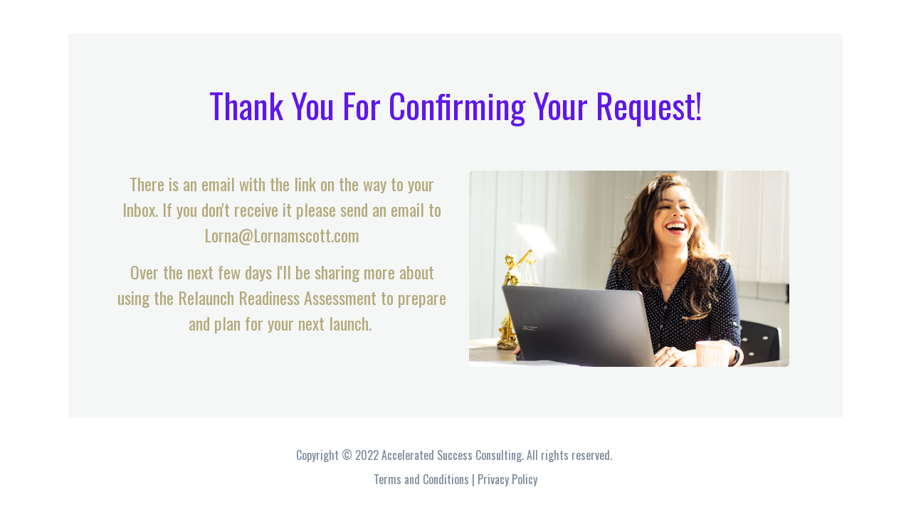

--- FILE ---
content_type: text/html
request_url: https://lornascottonline.com/rraconf
body_size: 9124
content:
<html><head> <meta charset="utf-8"> <title>Relaunch Readiness Assessment Confirmation</title> <meta name="viewport" content="width=device-width, initial-scale=1.0"> <meta property="og:title" content="Clarity-Vision-Direction for Online Coaches &amp; Course Creators"> <meta property="og:description" content=""> <meta property="og:image" content="https://images.groovetech.io/CqxZMVOfd3V_HyB7TIx3ycoEPb-GZ22oDA4z-g0sFcY/rs:fit:0:0:0/g:no:0:0/c:0:0/aHR0cHM6Ly9hc3NldHMuZ3Jvb3ZlYXBwcy5jb20vaW1hZ2VzLzVlYjc3NWFjYWRjOTdmMWRjODBjMWUyZi8xNjU1MDExNjU0X0NsYXJpdHktVmlzaW9uLURpcmVjdGlvbjgyMDMxMnB4LnBuZw.webp"> <meta name="description" content=""> <meta name="keywords" content=""> <meta name="robots" content=""> <link rel="icon" href="https://images.groovetech.io/AGs8AkpbN5JGIHc-B0AJ5gJpdiI7TIC2L6GnuUld8pY/rs:fit:0:0:0/g:no:0:0/c:0:0/aHR0cHM6Ly9hc3NldHMuZ3Jvb3ZlYXBwcy5jb20vaW1hZ2VzLzVlYjc3NWFjYWRjOTdmMWRjODBjMWUyZi8xNjU0NjMwNDU3X2FjY2Vsc3VjY2Vzc2xvZ28ucG5n.webp"> <link rel="preconnect" href="https://fonts.gstatic.com"> <link href="https://fonts.googleapis.com/css2?family=ABeeZee&amp;family=Abel&amp;family=Abril+Fatface&amp;family=Acme&amp;family=Alegreya&amp;family=Alegreya+Sans&amp;family=Alfa+Slab+One&amp;family=Almarai:wght@300;400;700;800&amp;family=Amiri+Quran&amp;family=Amatic+SC:wght@400;700&amp;family=Amiri&amp;family=Antic+Slab&amp;family=Anton&amp;family=Architects+Daughter&amp;family=Archivo&amp;family=Archivo+Black&amp;family=Archivo+Narrow&amp;family=Arimo&amp;family=Armata&amp;family=Arvo&amp;family=Asap:wght@400;700&amp;family=Assistant&amp;family=Balsamiq+Sans:wght@400;700&amp;family=Bangers&amp;family=Barlow+Condensed&amp;family=Barlow+Semi+Condensed&amp;family=Barlow:wght@400;700;900&amp;family=Bebas+Neue&amp;family=BenchNine&amp;family=Bitter:wght@400;700;900&amp;family=Bree+Serif&amp;family=Cabin&amp;family=Cabin+Condensed&amp;family=Cabin:wght@400;700&amp;family=Cairo:wght@400;700&amp;family=Cantarell&amp;family=Cardo&amp;family=Catamaran&amp;family=Caveat&amp;family=Chakra+Petch&amp;family=Changa:wght@200..800&amp;family=Chivo&amp;family=Cinzel&amp;family=Comfortaa&amp;family=Concert+One&amp;family=Cookie&amp;family=Cormorant+Garamond:wght@400;700&amp;family=Courgette&amp;family=Crete+Round&amp;family=Crimson+Text:wght@400;700&amp;family=Cuprum&amp;family=DM+Sans&amp;family=DM+Serif+Display&amp;family=Dancing+Script:wght@400;700&amp;family=Didact+Gothic&amp;family=Domine&amp;family=Dosis&amp;family=EB+Garamond&amp;family=Economica&amp;family=Exo&amp;family=Exo+2&amp;family=Fira+Sans+Condensed&amp;family=Fira+Sans:wght@400;700;900&amp;family=Fjalla+One&amp;family=Francois+One&amp;family=Frank+Ruhl+Libre&amp;family=Gloria+Hallelujah&amp;family=Great+Vibes&amp;family=Gudea&amp;family=Hammersmith+One&amp;family=Handlee&amp;family=Heebo&amp;family=Hind&amp;family=Hind+Madurai&amp;family=Hind+Siliguri&amp;family=IBM+Plex+Mono&amp;family=IBM+Plex+Sans&amp;family=IBM+Plex+Serif&amp;family=Inconsolata&amp;family=Indie+Flower&amp;family=Inter&amp;family=Istok+Web&amp;family=Josefin+Sans:wght@400;700&amp;family=Josefin+Slab&amp;family=Jost&amp;family=Kalam&amp;family=Kanit&amp;family=Karla&amp;family=Kaushan+Script&amp;family=Lato:wght@400;700;900&amp;family=Libre+Baskerville:wght@400;700&amp;family=Libre+Franklin:wght@400;700;900&amp;family=Lilita+One&amp;family=Lobster&amp;family=Lobster+Two&amp;family=Lora:wght@400;700&amp;family=Luckiest+Guy&amp;family=M+PLUS+1p&amp;family=M+PLUS+Rounded+1c&amp;family=Manrope&amp;family=Martel:wght@400;700;900&amp;family=Maven+Pro&amp;family=Merriweather+Sans&amp;family=Merriweather:wght@400;700;900&amp;family=Monda&amp;family=Montserrat+Alternates&amp;family=Montserrat:wght@400;700;900&amp;family=Mukta:wght@400;700&amp;family=Mulish&amp;family=Nanum+Gothic&amp;family=Nanum+Myeongjo&amp;family=Neuton&amp;family=News+Cycle&amp;family=Noticia+Text&amp;family=Noto+Color+Emoji&amp;family=Noto+Kufi+Arabic:wght@100..900&amp;family=Noto+Sans+HK&amp;family=Noto+Sans+JP:wght@400;700&amp;family=Noto+Sans+KR:wght@400;700;900&amp;family=Noto+Sans+SC&amp;family=Noto+Sans+TC&amp;family=Noto+Sans:wght@400;700&amp;family=Noto+Serif+JP&amp;family=Noto+Serif:wght@400;700&amp;family=Nunito+Sans:wght@200;300;400;700;900&amp;family=Nunito:wght@300;400;700;900&amp;family=Old+Standard+TT:wght@400;700&amp;family=Open+Sans+Condensed:wght@300;700&amp;family=Open+Sans:wght@300;400;700&amp;family=Orbitron&amp;family=Oswald:wght@400;700&amp;family=Outfit&amp;family=Overpass:wght@400;700;900&amp;family=Oxygen:wght@300;400;700&amp;family=PT+Sans+Caption&amp;family=PT+Sans+Narrow:wght@400;700&amp;family=PT+Sans:wght@400;700&amp;family=PT+Serif:wght@400;700&amp;family=Pacifico&amp;family=Passion+One&amp;family=Pathway+Gothic+One&amp;family=Patrick+Hand&amp;family=Patua+One&amp;family=Paytone+One&amp;family=Permanent+Marker&amp;family=Philosopher&amp;family=Play&amp;family=Playfair+Display+SC&amp;family=Playfair+Display:wght@400;700;900&amp;family=Plus+Jakarta+Sans&amp;family=Poiret+One&amp;family=Pontano+Sans&amp;family=Poppins:ital,wght@0,300;0,400;0,700;0,900;1,300;1,400;1,700;1,900&amp;family=Prata&amp;family=Prompt&amp;family=Public+Sans&amp;family=Quattrocento&amp;family=Quattrocento+Sans&amp;family=Questrial&amp;family=Quicksand&amp;family=Rajdhani&amp;family=Raleway:wght@400;700;900&amp;family=Red+Hat+Display&amp;family=Reem+Kufi:wght@400..700&amp;family=Righteous&amp;family=Roboto+Condensed:wght@400;700&amp;family=Roboto+Mono&amp;family=Roboto+Slab:wght@400;700;900&amp;family=Roboto:ital,wght@0,100;0,300;0,400;0,500;0,700;0,900;1,100;1,300;1,400;1,500;1,700;1,900&amp;family=Rokkitt&amp;family=Ropa+Sans&amp;family=Rubik:ital,wght@0,400;0,700;1,900&amp;family=Russo+One&amp;family=Sacramento&amp;family=Saira+Condensed&amp;family=Sanchez&amp;family=Sarabun&amp;family=Satisfy&amp;family=Secular+One&amp;family=Shadows+Into+Light&amp;family=Signika+Negative&amp;family=Signika:wght@400;700&amp;family=Slabo+27px&amp;family=Source+Code+Pro:wght@400;700;900&amp;family=Source+Sans+3&amp;family=Source+Sans+Pro:wght@400;700;900&amp;family=Source+Serif+Pro:wght@400;700;900&amp;family=Space+Grotesk&amp;family=Special+Elite&amp;family=Tajawal:wght@400;700;900&amp;family=Tangerine&amp;family=Teko&amp;family=Tinos&amp;family=Titillium+Web:wght@400;700;900&amp;family=Ubuntu+Condensed&amp;family=Ubuntu:wght@400;700&amp;family=Varela+Round&amp;family=Volkhov&amp;family=Vollkorn&amp;family=Work+Sans:wght@400;700;900&amp;family=Yanone+Kaffeesatz&amp;family=Yantramanav&amp;family=Yellowtail&amp;family=Zilla+Slab&amp;display=swap" rel="stylesheet"> <link href="https://app.groove.cm/groovepages/css/inpage_published.css" rel="stylesheet"> <script>!function(f,b,e,v,n,t,s)
{if(f.fbq)return;n=f.fbq=function(){n.callMethod?
n.callMethod.apply(n,arguments):n.queue.push(arguments)};
if(!f._fbq)f._fbq=n;n.push=n;n.loaded=!0;n.version='2.0';
n.queue=[];t=b.createElement(e);t.async=!0;
t.src=v;s=b.getElementsByTagName(e)[0];
s.parentNode.insertBefore(t,s)}(window, document,'script',
'https://connect.facebook.net/en_US/fbevents.js');
fbq('init', '798951813823487');
fbq('track', 'PageView');</script><noscript><img height="1" width="1" style="display:none"
src="https://www.facebook.com/tr?id=798951813823487&ev=PageView&noscript=1"
/></noscript><meta name="facebook-domain-verification" content="dpbm95clo65rbeljid2z1wcqzuineh"> <link rel="stylesheet" href="https://cdnjs.cloudflare.com/ajax/libs/font-awesome/5.9.0/css/all.min.css" integrity="sha512-q3eWabyZPc1XTCmF+8/LuE1ozpg5xxn7iO89yfSOd5/oKvyqLngoNGsx8jq92Y8eXJ/IRxQbEC+FGSYxtk2oiw==" crossorigin="anonymous" referrerpolicy="no-referrer"> <script type="text/javascript"> window.websiteurl = "https://lornascottonline.com/"; var megamenuEvent = new Event('megamenuLoaded'); function setPageUrl(button,page,queryString) { var pageUrl = site.pages[page]?.url; button.setAttribute('href', pageUrl + (queryString || '')); } function urlWithQueryParam(linkHREF) { if( linkHREF.match(/^(http|https)?:\/\//i) ) { var newQuery = window.location.search.substring(1); if (linkHREF.includes(newQuery)) return linkHREF; var baseLink = linkHREF.split('?')[0]; var existingQuery = linkHREF.split('?')[1] || ''; var hash = baseLink.split('#')[1] || existingQuery.split('#')[1] || ''; baseLink = baseLink.split('#')[0]; existingQuery = existingQuery.split('#')[0]; newQuery = newQuery ? '&' + newQuery : ''; var hashStr = hash ? '#' + hash : ''; var queryStr = existingQuery || newQuery ? '?' + existingQuery + newQuery : ''; return baseLink + queryStr + hashStr; } return linkHREF; } function openQuickPopup(id,config,popupFrame) { const popupClosebutton = '<button class="quick-popup-close-'+(config.closeButton || 'small')+'"><svg xmlns="http://www.w3.org/2000/svg" viewBox="0 0 32 32"><title>Close</title><g stroke-linecap="square" stroke-linejoin="miter" stroke-width="1" transform="translate(0.5 0.5)" fill="#dcdcea" stroke="#dcdcea"><line fill="none" stroke="#dcdcea" stroke-miterlimit="10" x1="27" y1="5" x2="5" y2="27"></line> <line fill="none" stroke="#dcdcea" stroke-miterlimit="10" x1="27" y1="27" x2="5" y2="5"></line></g></svg></button>'; if( document.body.classList.contains('gpblsh') ) { if( !document.querySelector('[data-gp-quick-popup-id="'+id+'"]') ) { var quickPopupWrapper = document.createElement('div'); quickPopupWrapper.setAttribute('data-gp-quick-popup-id', id); quickPopupWrapper.classList.add('hidden-popup'); var quickPopupWrapperInner = document.createElement('div'); quickPopupWrapperInner.innerHTML = popupClosebutton; quickPopupWrapperInner.style = "width:"+(config.width || 625)+"px"; popupFrame.classList.add('popupframe'); quickPopupWrapperInner.prepend(popupFrame); quickPopupWrapper.prepend(quickPopupWrapperInner); document.body.prepend(quickPopupWrapper); quickPopupWrapper.classList.remove('hidden-popup'); if (config.appearingAnimation) { quickPopupWrapper.children[0].classList.add(config.appearingAnimation); quickPopupWrapper.children[0].classList.add('animated'); } quickPopupWrapper.addEventListener('click', e => { if(config.leavingAnimation) { quickPopupWrapper.children[0].classList.add(config.leavingAnimation); quickPopupWrapper.children[0].classList.add('animated'); setTimeout(() => { quickPopupWrapper.children[0].classList.remove(config.leavingAnimation); quickPopupWrapper.classList.add('hidden-popup'); },1000); } else { quickPopupWrapper.classList.add('hidden-popup'); } }); } else { document.querySelector('[data-gp-quick-popup-id="'+id+'"]').classList.remove('hidden-popup'); } } } </script> <script>window.site||window.encodeSite||(window.encodeSite=function(e,s){return e.pages=JSON.parse(atob(e.pages)),window.site=function(e){try{const s={...e.pages}||{};return new Proxy({},{})instanceof Object?(delete e.pages,e.isProxy=!0,new Proxy(e,{pages:s,get(e,s){return"pages"===s&&s in this.pages?this.pages[s]:"pages"===s?this.pages:s in e?e[s]:void 0},set:(e,s,t)=>(e[s]=t,!0)})):void 0}catch(e){}const s={...e.pages}||{};if(new Proxy({},{})instanceof Object)return delete e.pages,e.isProxy=!0,new Proxy(e,{pages:s,get(e,s){return"pages"===s&&s in this.pages?this.pages[s]:"pages"===s?this.pages:s in e?e[s]:void 0},set:(e,s,t)=>(e[s]=t,!0)})}(e),window.site});</script>  <script type="text/javascript"> var _paq = window._paq || []; /* tracker methods like "setCustomDimension" should be called before "trackPageView" */ _paq.push(["setDocumentTitle", document.domain + "/" + document.title]); _paq.push(["setCookieDomain", "*.localhost"]); _paq.push(["setDomains", ["*.localhost"]]); _paq.push(['setCustomDimension', 1, "61fbf8d2c9e6331d67346314"]); _paq.push(['setCustomDimension', 2, "FHJjBTK99"]); _paq.push(['trackPageView']); _paq.push(['enableLinkTracking']); (function() { var u="//matomo.groovetech.io/"; _paq.push(['setTrackerUrl', u+'matomo.php']); _paq.push(['setSiteId', '4']); var d=document, g=d.createElement('script'), s=d.getElementsByTagName('script')[0]; g.type='text/javascript'; g.async=true; g.defer=true; g.src=u+'matomo.js'; s.parentNode.insertBefore(g,s); })(); </script> <noscript><p><img src="//matomo.groovetech.io/matomo.php?idsite=4&amp;rec=1" style="border:0;" alt="" /></p></noscript>  <link data-gp-stylesheet href="/rraconf.css?v=1.1750276608" rel="stylesheet" /></head> <body data-gp-site-id="61fbf8d2c9e6331d67346314" data-gp-style="" class="gpblsh">  <script> if(!window.mergeContentSettings) { function mergeContentSettings(){}}</script>  <div id="IE-warning"> <div class="IE-warning-message"> <p><i class="fas fa-exclamation-triangle" style="color:red;"></i> Oops! Sorry!!</p> <br> <p>This site doesn't support Internet Explorer. Please <a href="https://browser-update.org/update-browser.html?force_outdated=true">use a modern browser</a> like Chrome, Firefox or Edge.</p> </div> </div> <script id="IE-check"> (function() { if (!!window.navigator.userAgent.match(/MSIE|Trident/)) { document.getElementById("IE-warning").style.display = "block"; } else { document.getElementById("IE-warning").remove(); } })(); </script><div id="custom-top"> </div><script> (function() { var populateSiteSettings = async function() { if (window.encodeSite) { const result = await encodeSite({"pages":"[base64]","popups":[{"type":"Standard","delay":"0","pages":["fFU0jPa5u"],"parsed":"false","width":"1200","behaviour":null,"appearingAnimation":null,"leavingAnimation":null,"showOptionSelected":"show","name":"Group Coaching Wait List","id":"sPkkQqQ9E"},{"type":"Standard","delay":"0","pages":["YYQWJRAnq","GNjzU5EIj","8IFDEC8mZ","B5P6q0z5i","FHJjBTK99","0o5guFp4I","VB4c_a6DM","5Duxvp2Vv","dlMZa_FnI","yY1Isj7E6"],"parsed":"false","width":"1180","behaviour":null,"appearingAnimation":null,"leavingAnimation":null,"showOptionSelected":"hide","name":"Group coaching waitlist 2","id":"g-Af62DHv"}],"navigation":[{"url":"index","name":"Home Page under construction","megamenu":null,"megamenuHideScreens":[],"megamenuAlignment":null,"megamenuMaxWidth":null,"children":[]},{"url":"termsprivacy","name":"T&C and Privacy Policy","megamenu":null,"megamenuHideScreens":[],"megamenuAlignment":null,"megamenuMaxWidth":null,"children":[]}],"baseURL":"https://v1.gdapis.com/api"}, "61fbf8d2c9e6331d67346314"); if(!window.inBuilder && window.websiteurl) { const separator = window.websiteurl.charAt(window.websiteurl.length-1) === '/'?'':'/'; for (const page in window.site.pages) { window.site.pages[page].url = window.websiteurl + separator + window.site.pages[page]?.url; } } if (window.site) window.encodeSite = undefined; site.subscribed = []; site.subscribe = callback => { site.subscribed.push(callback); }; var clearSiteCheck = setInterval(function() { if (window.site.isProxy) { window.dispatchEvent(new Event('settingsLoaded')); clearInterval(clearSiteCheck); } }, 250); } }; document.readyState !== 'loading' ? populateSiteSettings() : document.addEventListener("DOMContentLoaded", populateSiteSettings); })(); </script><div id="page-container" data-gp-page-id="FHJjBTK99"> <div class="blocks-container" id="blocks-container"> <section class="gp-component-id-YAAYh6TXE gp-component" data-gp-component="block" data-gp-style="" data-gp-block="true" data-gp-component-id="YAAYh6TXE" tabindex="0" style="" id="YAAYh6TXE"><a name="YAAYh6TXE" data-gp-block-anchor=""></a> <div class="" data-section-overlay=""></div> <div class="gp-component-id-tB_KCRBuuY gp-component" data-gp-container="" data-gp-style="" data-gp-component-id="tB_KCRBuuY" tabindex="0" data-gp-component="container"><div class="gp-component-id-kqucjuvMeU gp-component" data-gp-component="layout-1" data-gp-dnd="" data-gp-style="" data-gp-component-id="kqucjuvMeU" tabindex="0" style=""> <div class="gp-component-id-vhZItx4EJG"> <div class="gp-component-id-g2YiA2UGTY" data-gp-grid-col=""> <div class="gp-component-id-n8hkrxO9fn gp-component" data-gp-container="" data-gp-style="" data-gp-component-id="n8hkrxO9fn" data-gp-component="container" tabindex="0"><div class="gp-component-id-wHEFsDV9k gp-component" data-gp-container="" data-gp-style="" data-gp-dnd="" data-gp-component="container" data-gp-component-id="wHEFsDV9k" tabindex="0" style=""><div class="gp-text-container gp-component gp-component-id-ko7rmSsD0" data-gp-style="" data-gp-text="" data-gp-dnd="" data-gp-component-id="ko7rmSsD0" data-gp-component="null" style="" tabindex="0"><h1 class="gp-component-id-50glxRy0K" data-id="quill-node-0">Thank You For Confirming Your Request!</h1></div><div class="gp-component-id-dgXdFaEC1 gp-component" data-gp-dnd="" data-gp-style="" data-gp-component="layout-2-2" data-gp-component-id="dgXdFaEC1" tabindex="0"> <div class="gp-component-id-Fp34MaAV9d"> <div class="gp-component-id-Ad6SNirr3p" data-gp-grid-col=""> <div class="gp-component-id-DYIbTWe17F gp-component" data-gp-container="" data-gp-style="" data-gp-component-id="DYIbTWe17F" data-gp-component="container" tabindex="0"><div class="gp-text-container gp-component gp-component-id-M7ZBlDs2H" data-gp-style="" data-gp-text="" data-gp-dnd="" data-gp-component-id="M7ZBlDs2H" data-gp-component="null" style="" tabindex="0"><p class="gp-component-id-O5DgxFGwkI" data-id="quill-node-0">There is an email with the link on the way to your Inbox. If you don't receive it please send an email to <a href="/cdn-cgi/l/email-protection" class="__cf_email__" data-cfemail="4905263b27280905263b2728243a2a263d3d672a2624">[email&#160;protected]</a></p><p class="gp-component-id-O5DgxFGwkI" data-id="quill-node-1">Over the next few days I'll be sharing more about using the Relaunch Readiness Assessment to prepare and plan for your next launch.&nbsp;</p></div></div> </div> <div class="gp-component-id-PFJTEF7a0D" data-gp-grid-col=""> <div class="gp-component-id-JKebp4zqNs gp-component" data-gp-container="" data-gp-style="" data-gp-component-id="JKebp4zqNs" data-gp-component="container" tabindex="0"><img src="https://assets.grooveapps.com/images/5eb775acadc97f1dc80c1e2f/1647904013Fsgzm8N0hIY.jpg" alt="" class="inline-flex items-start justify-start object-cover object-center gp-component gp-component-id-M8JSEmc6H" data-gp-style="" data-gp-dnd="" data-gp-classes="" data-gp-component="image" data-gp-component-id="M8JSEmc6H" tabindex="0"></div> </div> </div> </div></div></div> </div> </div> </div><div class="gp-text-container gp-component gp-component-id-uGoYWAanH" data-gp-style="" data-gp-text="" data-gp-dnd="" data-gp-component-id="uGoYWAanH" data-gp-component="null" style="" tabindex="0"><p class="gp-component-id-FcgOmHNLoS">Copyright © 2022 Accelerated Success Consulting. All rights reserved.&nbsp;</p></div><div class="gp-text-container gp-component gp-component-id-UKFVO1f1Q" data-gp-style="" data-gp-text="" data-gp-dnd="" data-gp-component-id="UKFVO1f1Q" data-gp-component="null" style="" tabindex="0"><p class="gp-component-id-ql62BPXr3c" data-id="quill-node-0">Terms and Conditions | Privacy Policy</p></div></div> </section> </div> <div id="blocks-staging" style="top: 0px; left: 0; position: absolute;"></div> </div> <div id="custom-bottom"> <script data-cfasync="false" src="/cdn-cgi/scripts/5c5dd728/cloudflare-static/email-decode.min.js"></script><script> (function(e,t,o,n,p,r,i){e.visitorGlobalObjectAlias=n;e[e.visitorGlobalObjectAlias]=e[e.visitorGlobalObjectAlias]||function(){(e[e.visitorGlobalObjectAlias].q=e[e.visitorGlobalObjectAlias].q||[]).push(arguments)};e[e.visitorGlobalObjectAlias].l=(new Date).getTime();r=t.createElement("script");r.src=o;r.async=true;i=t.getElementsByTagName("script")[0];i.parentNode.insertBefore(r,i)})(window,document,"https://diffuser-cdn.app-us1.com/diffuser/diffuser.js","vgo"); vgo('setAccount', '477710517'); vgo('setTrackByDefault', true); vgo('process');</script> </div> <script> (function() { var callSiteCallbacks = function() { if(window.site && window.site.subscribed) { site.subscribed.forEach(callback => { callback(); }); } }; document.readyState !== 'loading' ? callSiteCallbacks() : document.addEventListener("DOMContentLoaded", callSiteCallbacks); })(); </script> <script src="https://app.groove.cm/groovepages/js/inpage_published.js"></script> <script defer src="https://static.cloudflareinsights.com/beacon.min.js/vcd15cbe7772f49c399c6a5babf22c1241717689176015" integrity="sha512-ZpsOmlRQV6y907TI0dKBHq9Md29nnaEIPlkf84rnaERnq6zvWvPUqr2ft8M1aS28oN72PdrCzSjY4U6VaAw1EQ==" data-cf-beacon='{"version":"2024.11.0","token":"9417144f5420450b920a2404fb0d038c","r":1,"server_timing":{"name":{"cfCacheStatus":true,"cfEdge":true,"cfExtPri":true,"cfL4":true,"cfOrigin":true,"cfSpeedBrain":true},"location_startswith":null}}' crossorigin="anonymous"></script>
</body></html>

--- FILE ---
content_type: text/css
request_url: https://lornascottonline.com/rraconf.css?v=1.1750276608
body_size: 1426
content:
 {} *{} #IE-warning { display: none; position: fixed; width: 100%; height: 100%; z-index: 9999; background: white; } .IE-warning-message { position: absolute; left: 50%; top: 50%; transform: translate(-50%, -50%); text-align: center; } .gp-component-id-YAAYh6TXE.gp-component > [data-section-overlay] { z-index: -1;right: 0px;left: 0px;top: 0px;bottom: 0px;position: absolute; } @media (max-width: 639px) { .gp-component-id-YAAYh6TXE.gp-component > [data-section-overlay] { z-index: -1;right: 0px;left: 0px;top: 0px;bottom: 0px;position: absolute; } } @media (max-width: 767px) and (min-width: 640px) { .gp-component-id-YAAYh6TXE.gp-component > [data-section-overlay] { z-index: -1;right: 0px;left: 0px;top: 0px;bottom: 0px;position: absolute; } } @media (max-width: 991px) and (min-width: 768px) { .gp-component-id-YAAYh6TXE.gp-component > [data-section-overlay] { z-index: -1;right: 0px;left: 0px;top: 0px;bottom: 0px;position: absolute; } } @media (max-width: 1199px) and (min-width: 992px) { .gp-component-id-YAAYh6TXE.gp-component > [data-section-overlay] { z-index: -1;right: 0px;left: 0px;top: 0px;bottom: 0px;position: absolute; } } @media (min-width: 1200px) { .gp-component-id-YAAYh6TXE.gp-component > [data-section-overlay] { z-index: -1;right: 0px;left: 0px;top: 0px;bottom: 0px;position: absolute; } } @media (max-width: 639px) { [data-gp-text] .gp-component-id-O5DgxFGwkI { font-size: 20px;color: rgba(178, 170, 123, 1);text-align: center;line-height: 1.5;font-family: Oswald, sans-serif;margin-bottom: 16px;cursor: text;box-sizing: border-box;overflow-wrap: break-word; } } @media (max-width: 767px) and (min-width: 640px) { [data-gp-text] .gp-component-id-O5DgxFGwkI { font-size: 24px;color: rgba(178, 170, 123, 1);text-align: center;line-height: 1.5;font-family: Oswald, sans-serif;margin-bottom: 16px;cursor: text;box-sizing: border-box;overflow-wrap: break-word; } } @media (max-width: 991px) and (min-width: 768px) { [data-gp-text] .gp-component-id-O5DgxFGwkI { font-size: 24px;color: rgba(178, 170, 123, 1);text-align: center;line-height: 1.5;font-family: Oswald, sans-serif;margin-bottom: 16px;cursor: text;box-sizing: border-box;overflow-wrap: break-word; } } @media (max-width: 1199px) and (min-width: 992px) { [data-gp-text] .gp-component-id-O5DgxFGwkI { font-size: 24px;color: rgba(178, 170, 123, 1);text-align: center;line-height: 1.5;font-family: Oswald, sans-serif;margin-bottom: 16px;cursor: text;box-sizing: border-box;overflow-wrap: break-word; } } @media (min-width: 1200px) { [data-gp-text] .gp-component-id-O5DgxFGwkI { font-size: 24px;color: rgba(178, 170, 123, 1);text-align: center;line-height: 1.5;font-family: Oswald, sans-serif;margin-bottom: 16px;cursor: text;box-sizing: border-box;overflow-wrap: break-word; } } @media (max-width: 639px) { [data-gp-text] .gp-component-id-50glxRy0K { font-size: 36px;font-weight: 400;color: rgba(94, 23, 235, 1);text-align: center;line-height: 1.5;font-family: Oswald, sans-serif;margin-bottom: 56px;overflow-wrap: break-word; } } @media (max-width: 767px) and (min-width: 640px) { [data-gp-text] .gp-component-id-50glxRy0K { font-size: 48px;font-weight: 400;color: rgba(94, 23, 235, 1);text-align: center;line-height: 1.5;font-family: Oswald, sans-serif;margin-bottom: 56px;overflow-wrap: break-word; } } @media (max-width: 991px) and (min-width: 768px) { [data-gp-text] .gp-component-id-50glxRy0K { font-size: 48px;font-weight: 400;color: rgba(94, 23, 235, 1);text-align: center;line-height: 1.5;font-family: Oswald, sans-serif;margin-bottom: 56px;overflow-wrap: break-word; } } @media (max-width: 1199px) and (min-width: 992px) { [data-gp-text] .gp-component-id-50glxRy0K { font-size: 48px;font-weight: 400;color: rgba(94, 23, 235, 1);text-align: center;line-height: 1.5;font-family: Oswald, sans-serif;margin-bottom: 56px;overflow-wrap: break-word; } } @media (min-width: 1200px) { [data-gp-text] .gp-component-id-50glxRy0K { font-size: 48px;font-weight: 400;color: rgba(94, 23, 235, 1);text-align: center;line-height: 1.5;font-family: Oswald, sans-serif;margin-bottom: 56px;overflow-wrap: break-word; } } @media (max-width: 639px) { .gp-component-id-wHEFsDV9k[data-gp-component] { background-color: rgba(245, 246, 246, 1);margin-bottom: 40px;padding-left: 24px;padding-right: 24px;padding-top: 24px;width: 100%;flex-direction: column;align-items: center;display: flex;position: relative; } } @media (max-width: 767px) and (min-width: 640px) { .gp-component-id-wHEFsDV9k[data-gp-component] { background-color: rgba(245, 246, 246, 1);margin-bottom: 40px;padding-left: 64px;padding-right: 64px;padding-top: 64px;width: 100%;flex-direction: column;align-items: center;display: flex;position: relative; } } @media (max-width: 991px) and (min-width: 768px) { .gp-component-id-wHEFsDV9k[data-gp-component] { background-color: rgba(245, 246, 246, 1);margin-bottom: 40px;padding-left: 64px;padding-right: 64px;padding-top: 64px;width: 100%;flex-direction: column;align-items: center;display: flex;position: relative; } } @media (max-width: 1199px) and (min-width: 992px) { .gp-component-id-wHEFsDV9k[data-gp-component] { background-color: rgba(245, 246, 246, 1);margin-bottom: 40px;padding-left: 36px;padding-right: 36px;padding-top: 36px;width: 100%;flex-direction: column;align-items: center;display: flex;position: relative; } } @media (min-width: 1200px) { .gp-component-id-wHEFsDV9k[data-gp-component] { background-color: rgba(245, 246, 246, 1);margin-bottom: 40px;padding-left: 64px;padding-right: 64px;padding-top: 64px;width: 100%;flex-direction: column;align-items: center;display: flex;position: relative; } } .gp-component-id-ql62BPXr3c { cursor: text;box-sizing: border-box;margin-bottom: 12px;text-align: center;color: rgb(120, 136, 155);font-size: 16px;font-family: Oswald, sans-serif;margin-left: 0px;margin-right: 0px;margin-top: 0px;overflow-wrap: break-word; } @media (max-width: 639px) { .gp-component-id-ql62BPXr3c { cursor: text;box-sizing: border-box;margin-bottom: 12px;text-align: center;color: rgb(120, 136, 155);font-size: 16px;font-family: Oswald, sans-serif;margin-left: 0px;margin-right: 0px;margin-top: 0px;overflow-wrap: break-word; } } @media (max-width: 767px) and (min-width: 640px) { .gp-component-id-ql62BPXr3c { cursor: text;box-sizing: border-box;margin-bottom: 12px;text-align: center;color: rgb(120, 136, 155);font-size: 16px;font-family: Oswald, sans-serif;margin-left: 0px;margin-right: 0px;margin-top: 0px;overflow-wrap: break-word; } } @media (max-width: 991px) and (min-width: 768px) { .gp-component-id-ql62BPXr3c { cursor: text;box-sizing: border-box;margin-bottom: 12px;text-align: center;color: rgb(120, 136, 155);font-size: 16px;font-family: Oswald, sans-serif;margin-left: 0px;margin-right: 0px;margin-top: 0px;overflow-wrap: break-word; } } @media (max-width: 1199px) and (min-width: 992px) { .gp-component-id-ql62BPXr3c { cursor: text;box-sizing: border-box;margin-bottom: 12px;text-align: center;color: rgb(120, 136, 155);font-size: 16px;font-family: Oswald, sans-serif;margin-left: 0px;margin-right: 0px;margin-top: 0px;overflow-wrap: break-word; } } @media (min-width: 1200px) { .gp-component-id-ql62BPXr3c { cursor: text;box-sizing: border-box;margin-bottom: 12px;text-align: center;color: rgb(120, 136, 155);font-size: 16px;font-family: Oswald, sans-serif;margin-left: 0px;margin-right: 0px;margin-top: 0px;overflow-wrap: break-word; } } .gp-component-id-FcgOmHNLoS { box-sizing: border-box;cursor: text;margin-bottom: 12px;line-height: 1.5;text-align: center;color: rgb(120, 136, 155);font-size: 16px;font-family: Oswald, sans-serif;margin-left: 0px;margin-right: 0px;margin-top: 0px;overflow-wrap: break-word; } @media (max-width: 639px) { .gp-component-id-FcgOmHNLoS { box-sizing: border-box;cursor: text;margin-bottom: 12px;line-height: 1.5;text-align: center;color: rgb(120, 136, 155);font-size: 16px;font-family: Oswald, sans-serif;margin-left: 0px;margin-right: 0px;margin-top: 0px;overflow-wrap: break-word; } } @media (max-width: 767px) and (min-width: 640px) { .gp-component-id-FcgOmHNLoS { box-sizing: border-box;cursor: text;margin-bottom: 12px;line-height: 1.5;text-align: center;color: rgb(120, 136, 155);font-size: 16px;font-family: Oswald, sans-serif;margin-left: 0px;margin-right: 0px;margin-top: 0px;overflow-wrap: break-word; } } @media (max-width: 991px) and (min-width: 768px) { .gp-component-id-FcgOmHNLoS { box-sizing: border-box;cursor: text;margin-bottom: 12px;line-height: 1.5;text-align: center;color: rgb(120, 136, 155);font-size: 16px;font-family: Oswald, sans-serif;margin-left: 0px;margin-right: 0px;margin-top: 0px;overflow-wrap: break-word; } } @media (max-width: 1199px) and (min-width: 992px) { .gp-component-id-FcgOmHNLoS { box-sizing: border-box;cursor: text;margin-bottom: 12px;line-height: 1.5;text-align: center;color: rgb(120, 136, 155);font-size: 16px;font-family: Oswald, sans-serif;margin-left: 0px;margin-right: 0px;margin-top: 0px;overflow-wrap: break-word; } } @media (min-width: 1200px) { .gp-component-id-FcgOmHNLoS { box-sizing: border-box;cursor: text;margin-bottom: 12px;line-height: 1.5;text-align: center;color: rgb(120, 136, 155);font-size: 16px;font-family: Oswald, sans-serif;margin-left: 0px;margin-right: 0px;margin-top: 0px;overflow-wrap: break-word; } } .gp-component-id-M8JSEmc6H { object-position: center center;object-fit: cover;display: inline-flex;align-items: flex-start;justify-content: flex-start;width: 100%;border-bottom-right-radius: 5.6px;border-bottom-left-radius: 5.6px;border-top-right-radius: 5.6px;border-top-left-radius: 5.6px;border-left-style: solid;border-bottom-style: solid;border-right-style: solid;border-top-style: solid;height: auto;max-width: 100%; } @media (max-width: 639px) { .gp-component-id-M8JSEmc6H { object-position: center center;object-fit: cover;display: inline-flex;align-items: flex-start;justify-content: flex-start;width: 100%;border-bottom-right-radius: 5.6px;border-bottom-left-radius: 5.6px;border-top-right-radius: 5.6px;border-top-left-radius: 5.6px;border-left-style: solid;border-bottom-style: solid;border-right-style: solid;border-top-style: solid;height: auto;max-width: 100%; } } @media (max-width: 767px) and (min-width: 640px) { .gp-component-id-M8JSEmc6H { object-position: center center;object-fit: cover;display: inline-flex;align-items: flex-start;justify-content: flex-start;width: 450px;border-bottom-right-radius: 5.6px;border-bottom-left-radius: 5.6px;border-top-right-radius: 5.6px;border-top-left-radius: 5.6px;border-left-style: solid;border-bottom-style: solid;border-right-style: solid;border-top-style: solid;height: auto;max-width: 100%; } } @media (max-width: 991px) and (min-width: 768px) { .gp-component-id-M8JSEmc6H { object-position: center center;object-fit: cover;display: inline-flex;align-items: flex-start;justify-content: flex-start;width: 450px;border-bottom-right-radius: 5.6px;border-bottom-left-radius: 5.6px;border-top-right-radius: 5.6px;border-top-left-radius: 5.6px;border-left-style: solid;border-bottom-style: solid;border-right-style: solid;border-top-style: solid;height: auto;max-width: 100%; } } @media (max-width: 1199px) and (min-width: 992px) { .gp-component-id-M8JSEmc6H { object-position: center center;object-fit: cover;display: inline-flex;align-items: flex-start;justify-content: flex-start;width: 450px;border-bottom-right-radius: 5.6px;border-bottom-left-radius: 5.6px;border-top-right-radius: 5.6px;border-top-left-radius: 5.6px;border-left-style: solid;border-bottom-style: solid;border-right-style: solid;border-top-style: solid;height: auto;max-width: 100%; } } @media (min-width: 1200px) { .gp-component-id-M8JSEmc6H { object-position: center center;object-fit: cover;display: inline-flex;align-items: flex-start;justify-content: flex-start;width: 450px;border-bottom-right-radius: 5.6px;border-bottom-left-radius: 5.6px;border-top-right-radius: 5.6px;border-top-left-radius: 5.6px;border-left-style: solid;border-bottom-style: solid;border-right-style: solid;border-top-style: solid;height: auto;max-width: 100%; } } .gp-component-id-JKebp4zqNs { display: flex;align-items: center;flex-direction: column;max-width: 100%;min-width: 100%;height: 100%;width: 100%; } @media (max-width: 639px) { .gp-component-id-JKebp4zqNs { display: flex;align-items: center;flex-direction: column;max-width: 100%;min-width: 100%;height: 100%;width: 100%; } } @media (max-width: 767px) and (min-width: 640px) { .gp-component-id-JKebp4zqNs { display: flex;align-items: center;flex-direction: column;max-width: 100%;min-width: 100%;height: 100%;width: 100%; } } @media (max-width: 991px) and (min-width: 768px) { .gp-component-id-JKebp4zqNs { display: flex;align-items: center;flex-direction: column;max-width: 100%;min-width: 100%;height: 100%;width: 100%; } } @media (max-width: 1199px) and (min-width: 992px) { .gp-component-id-JKebp4zqNs { display: flex;align-items: center;flex-direction: column;max-width: 100%;min-width: 100%;height: 100%;width: 100%; } } @media (min-width: 1200px) { .gp-component-id-JKebp4zqNs { display: flex;align-items: center;flex-direction: column;max-width: 100%;min-width: 100%;height: 100%;width: 100%; } } .gp-component-id-PFJTEF7a0D { width: 100%;padding-left: 8px;padding-right: 8px;flex-grow: 0;flex-shrink: 0;flex-basis: auto; } @media (max-width: 639px) { .gp-component-id-PFJTEF7a0D { width: 100%;padding-left: 8px;padding-right: 8px;flex-grow: 0;flex-shrink: 0;flex-basis: auto; } } @media (max-width: 767px) and (min-width: 640px) { .gp-component-id-PFJTEF7a0D { width: 100%;padding-left: 8px;padding-right: 8px;flex-grow: 0;flex-shrink: 0;flex-basis: auto; } } @media (max-width: 991px) and (min-width: 768px) { .gp-component-id-PFJTEF7a0D { width: 50%;padding-left: 8px;padding-right: 8px;flex-grow: 0;flex-shrink: 0;flex-basis: auto; } } @media (max-width: 1199px) and (min-width: 992px) { .gp-component-id-PFJTEF7a0D { width: 50%;padding-left: 8px;padding-right: 8px;flex-grow: 0;flex-shrink: 0;flex-basis: auto; } } @media (min-width: 1200px) { .gp-component-id-PFJTEF7a0D { width: 50%;padding-left: 8px;padding-right: 8px;flex-grow: 0;flex-shrink: 0;flex-basis: auto; } } .gp-component-id-DYIbTWe17F { display: flex;align-items: center;justify-content: center;flex-direction: column;max-width: 100%;min-width: 100%;height: auto;width: 100%;margin-bottom: 32px; } @media (max-width: 639px) { .gp-component-id-DYIbTWe17F { display: flex;align-items: center;justify-content: center;flex-direction: column;max-width: 100%;min-width: 100%;height: auto;width: 100%;margin-bottom: 32px; } } @media (max-width: 767px) and (min-width: 640px) { .gp-component-id-DYIbTWe17F { display: flex;align-items: center;justify-content: center;flex-direction: column;max-width: 100%;min-width: 100%;height: auto;width: 100%;margin-bottom: 32px; } } @media (max-width: 991px) and (min-width: 768px) { .gp-component-id-DYIbTWe17F { display: flex;align-items: center;justify-content: center;flex-direction: column;max-width: 100%;min-width: 100%;height: auto;width: 100%;margin-bottom: 32px; } } @media (max-width: 1199px) and (min-width: 992px) { .gp-component-id-DYIbTWe17F { display: flex;align-items: center;justify-content: center;flex-direction: column;max-width: 100%;min-width: 100%;height: auto;width: 100%;margin-bottom: 0px; } } @media (min-width: 1200px) { .gp-component-id-DYIbTWe17F { display: flex;align-items: center;justify-content: center;flex-direction: column;max-width: 100%;min-width: 100%;height: auto;width: 100%;margin-bottom: 0px; } } .gp-component-id-Ad6SNirr3p { width: 100%;padding-left: 8px;padding-right: 8px;flex-grow: 0;flex-shrink: 0;flex-basis: auto; } @media (max-width: 639px) { .gp-component-id-Ad6SNirr3p { width: 100%;padding-left: 8px;padding-right: 8px;flex-grow: 0;flex-shrink: 0;flex-basis: auto; } } @media (max-width: 767px) and (min-width: 640px) { .gp-component-id-Ad6SNirr3p { width: 100%;padding-left: 8px;padding-right: 8px;flex-grow: 0;flex-shrink: 0;flex-basis: auto; } } @media (max-width: 991px) and (min-width: 768px) { .gp-component-id-Ad6SNirr3p { width: 50%;padding-left: 8px;padding-right: 8px;flex-grow: 0;flex-shrink: 0;flex-basis: auto; } } @media (max-width: 1199px) and (min-width: 992px) { .gp-component-id-Ad6SNirr3p { width: 50%;padding-left: 8px;padding-right: 8px;flex-grow: 0;flex-shrink: 0;flex-basis: auto; } } @media (min-width: 1200px) { .gp-component-id-Ad6SNirr3p { width: 50%;padding-left: 8px;padding-right: 8px;flex-grow: 0;flex-shrink: 0;flex-basis: auto; } } .gp-component-id-Fp34MaAV9d { margin-left: -8px;margin-right: -8px;flex-wrap: wrap; } @media (max-width: 639px) { .gp-component-id-Fp34MaAV9d { margin-left: -8px;margin-right: -8px;flex-wrap: wrap; } } @media (max-width: 767px) and (min-width: 640px) { .gp-component-id-Fp34MaAV9d { margin-left: -8px;margin-right: -8px;flex-wrap: wrap; } } @media (max-width: 991px) and (min-width: 768px) { .gp-component-id-Fp34MaAV9d { margin-left: -8px;margin-right: -8px;flex-wrap: wrap;display: flex; } } @media (max-width: 1199px) and (min-width: 992px) { .gp-component-id-Fp34MaAV9d { margin-left: -8px;margin-right: -8px;flex-wrap: wrap;display: flex; } } @media (min-width: 1200px) { .gp-component-id-Fp34MaAV9d { margin-left: -8px;margin-right: -8px;flex-wrap: wrap;display: flex; } } .gp-component-id-dgXdFaEC1 { width: 100%;margin-bottom: 72px; } @media (max-width: 639px) { .gp-component-id-dgXdFaEC1 { width: 100%;margin-bottom: 72px; } } @media (max-width: 767px) and (min-width: 640px) { .gp-component-id-dgXdFaEC1 { width: 100%;margin-bottom: 72px; } } @media (max-width: 991px) and (min-width: 768px) { .gp-component-id-dgXdFaEC1 { width: 100%;margin-bottom: 72px; } } @media (max-width: 1199px) and (min-width: 992px) { .gp-component-id-dgXdFaEC1 { width: 100%;margin-bottom: 72px; } } @media (min-width: 1200px) { .gp-component-id-dgXdFaEC1 { width: 100%;margin-bottom: 72px; } } .gp-component-id-n8hkrxO9fn { width: 100%; } @media (max-width: 639px) { .gp-component-id-n8hkrxO9fn { width: 100%; } } @media (max-width: 767px) and (min-width: 640px) { .gp-component-id-n8hkrxO9fn { width: 100%; } } @media (max-width: 991px) and (min-width: 768px) { .gp-component-id-n8hkrxO9fn { width: 100%; } } @media (max-width: 1199px) and (min-width: 992px) { .gp-component-id-n8hkrxO9fn { width: 100%; } } @media (min-width: 1200px) { .gp-component-id-n8hkrxO9fn { width: 100%; } } .gp-component-id-g2YiA2UGTY { width: 100%;padding-left: 8px;padding-right: 8px; } @media (max-width: 639px) { .gp-component-id-g2YiA2UGTY { width: 100%;padding-left: 8px;padding-right: 8px; } } @media (max-width: 767px) and (min-width: 640px) { .gp-component-id-g2YiA2UGTY { width: 100%;padding-left: 8px;padding-right: 8px; } } @media (max-width: 991px) and (min-width: 768px) { .gp-component-id-g2YiA2UGTY { width: 100%;padding-left: 8px;padding-right: 8px; } } @media (max-width: 1199px) and (min-width: 992px) { .gp-component-id-g2YiA2UGTY { width: 100%;padding-left: 8px;padding-right: 8px; } } @media (min-width: 1200px) { .gp-component-id-g2YiA2UGTY { width: 100%;padding-left: 8px;padding-right: 8px; } } .gp-component-id-vhZItx4EJG { margin-left: -8px;margin-right: -8px; } @media (max-width: 639px) { .gp-component-id-vhZItx4EJG { margin-left: -8px;margin-right: -8px; } } @media (max-width: 767px) and (min-width: 640px) { .gp-component-id-vhZItx4EJG { margin-left: -8px;margin-right: -8px; } } @media (max-width: 991px) and (min-width: 768px) { .gp-component-id-vhZItx4EJG { margin-left: -8px;margin-right: -8px; } } @media (max-width: 1199px) and (min-width: 992px) { .gp-component-id-vhZItx4EJG { margin-left: -8px;margin-right: -8px; } } @media (min-width: 1200px) { .gp-component-id-vhZItx4EJG { margin-left: -8px;margin-right: -8px; } } .gp-component-id-kqucjuvMeU { width: 100%;padding-left: 8px;padding-right: 8px; } @media (max-width: 639px) { .gp-component-id-kqucjuvMeU { width: 100%;padding-left: 8px;padding-right: 8px; } } @media (max-width: 767px) and (min-width: 640px) { .gp-component-id-kqucjuvMeU { width: 100%;padding-left: 8px;padding-right: 8px; } } @media (max-width: 991px) and (min-width: 768px) { .gp-component-id-kqucjuvMeU { width: 100%;padding-left: 8px;padding-right: 8px; } } @media (max-width: 1199px) and (min-width: 992px) { .gp-component-id-kqucjuvMeU { width: 100%;padding-left: 8px;padding-right: 8px; } } @media (min-width: 1200px) { .gp-component-id-kqucjuvMeU { width: 100%;padding-left: 8px;padding-right: 8px; } } .gp-component-id-tB_KCRBuuY { display: flex;align-items: center;flex-direction: column;width: 100%;padding-bottom: 24px;padding-top: 24px;padding-right: 24px;padding-left: 24px;margin-right: auto;margin-left: auto; } @media (max-width: 639px) { .gp-component-id-tB_KCRBuuY { display: flex;align-items: center;flex-direction: column;width: 100%;padding-bottom: 24px;padding-top: 24px;padding-right: 24px;padding-left: 24px;margin-right: auto;margin-left: auto; } } @media (max-width: 767px) and (min-width: 640px) { .gp-component-id-tB_KCRBuuY { display: flex;align-items: center;flex-direction: column;width: 100%;padding-bottom: 48px;padding-top: 48px;padding-right: 48px;padding-left: 48px;margin-right: auto;margin-left: auto;max-width: 640px; } } @media (max-width: 991px) and (min-width: 768px) { .gp-component-id-tB_KCRBuuY { display: flex;align-items: center;flex-direction: column;width: 100%;padding-bottom: 48px;padding-top: 48px;padding-right: 48px;padding-left: 48px;margin-right: auto;margin-left: auto;max-width: 768px; } } @media (max-width: 1199px) and (min-width: 992px) { .gp-component-id-tB_KCRBuuY { display: flex;align-items: center;flex-direction: column;width: 100%;padding-bottom: 48px;padding-top: 48px;padding-right: 48px;padding-left: 48px;margin-right: auto;margin-left: auto;max-width: 992px; } } @media (min-width: 1200px) { .gp-component-id-tB_KCRBuuY { display: flex;align-items: center;flex-direction: column;width: 100%;padding-bottom: 48px;padding-top: 48px;padding-right: 48px;padding-left: 48px;margin-right: auto;margin-left: auto;max-width: 1200px; } } .gp-component-id-YAAYh6TXE { z-index: auto !important;position: relative; } @media (max-width: 639px) { .gp-component-id-YAAYh6TXE { z-index: auto !important;position: relative; } } @media (max-width: 767px) and (min-width: 640px) { .gp-component-id-YAAYh6TXE { z-index: auto !important;position: relative; } } @media (max-width: 991px) and (min-width: 768px) { .gp-component-id-YAAYh6TXE { z-index: auto !important;position: relative; } } @media (max-width: 1199px) and (min-width: 992px) { .gp-component-id-YAAYh6TXE { z-index: auto !important;position: relative; } } @media (min-width: 1200px) { .gp-component-id-YAAYh6TXE { z-index: auto !important;position: relative; } }


--- FILE ---
content_type: application/javascript
request_url: https://prism.app-us1.com/?a=477710517&u=https%3A%2F%2Flornascottonline.com%2Frraconf
body_size: 125
content:
window.visitorGlobalObject=window.visitorGlobalObject||window.prismGlobalObject;window.visitorGlobalObject.setVisitorId('82dfc1f4-1b49-49a4-8636-1bbfefc3775a', '477710517');window.visitorGlobalObject.setWhitelistedServices('tracking', '477710517');